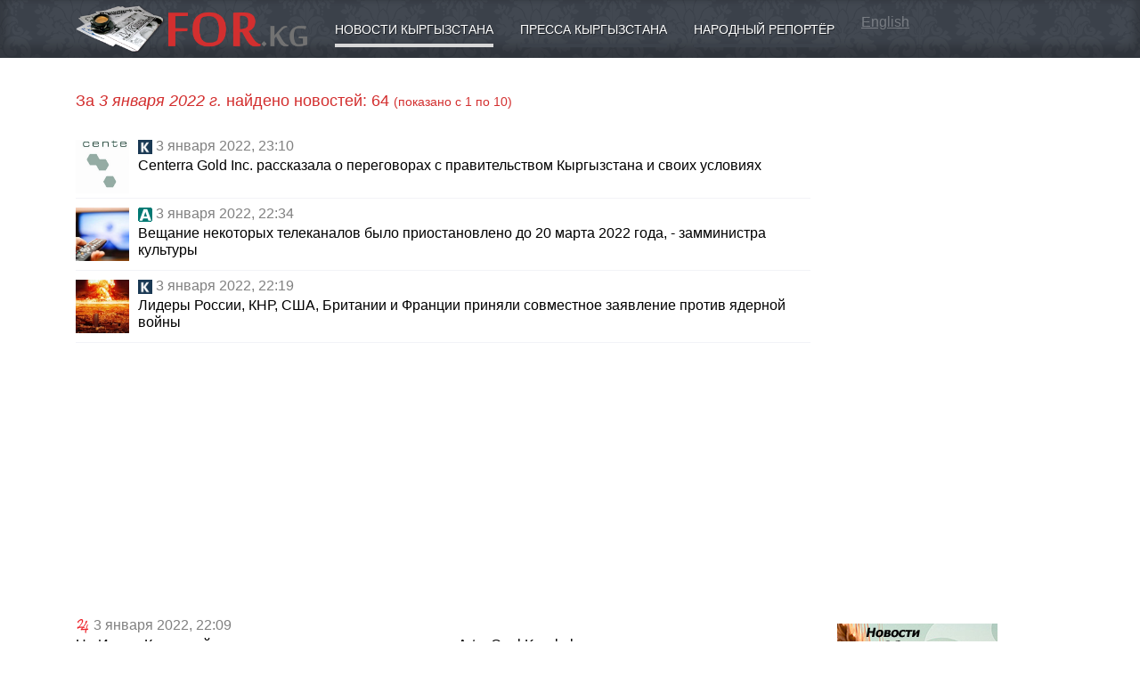

--- FILE ---
content_type: text/html; charset=utf-8
request_url: https://for.kg/news-ru.html?date=2022-1-3
body_size: 7676
content:
<!DOCTYPE html>
<html>

<head>
<title>Новости Кыргызстана</title>
<meta http-equiv="Content-Type" content="text/html; charset=utf-8">
<meta name="Keywords" content="новости киргизии, кыргызстан, сайты,информер, недвижимость">
<meta name="Description" content="Новости Кыргызстана">
<meta name="Robots" content="INDEX,FOLLOW">

<meta name="viewport" content="width=device-width, initial-scale=1">
<meta http-equiv="X-UA-Compatible" content="IE=edge">
<meta name="theme-color" content="#3b414a">

<script async src="https://pagead2.googlesyndication.com/pagead/js/adsbygoogle.js?client=ca-pub-8804250106684936" crossorigin="anonymous"></script>

<link rel="icon" href="/favicon.ico" type="image/x-icon"><link rel="shortcut icon" href="/favicon.ico" type="image/x-icon"><link href="/templates/_plugins/bootstrap4/dist/css/bootstrap.min.css" type="text/css" rel="stylesheet"><link href="/templates/_design/css.php" type="text/css" rel="stylesheet"><link rel="stylesheet" href="/templates/_plugins/fontawesome5/css/fontawesome-all.css"><!--[if IE]>
<script defer type="text/javascript" src="/library/pngfix.js" mce_src="/library/pngfix.js"></script>
<![endif]-->
<link rel="alternate" type="application/rss+xml" title="RSS" href="//for.kg/action/rss/rss_for_kg_news_last.php">

<script src="https://yastatic.net/pcode/adfox/loader.js" crossorigin="anonymous"></script>

<link rel="stylesheet" href="/templates/_plugins/fancybox3/dist/jquery.fancybox.min.css" />
</head><body><div class="navbar navbar-expand-md navbar-dark container4 shadowbottom"><div class="container"><a class="navbar-brand" href="//for.kg"><img src="/sources/logo.png" style="width: 100%; max-width: 260px;" alt="Новости Кыргызстана"></a><button class="navbar-toggler" type="button" data-toggle="collapse" data-target="#navmenu" aria-controls="navmenu" aria-expanded="false" aria-label="Toggle navigation">
          <span class="navbar-toggler-icon"></span>
        </button><div class="collapse navbar-collapse" id="navmenu"><div class="container"><a href="https://for.kg/news-ru.html" class="boxickactive">Новости Кыргызстана</a><a href="https://for.kg/press-ru.html" class="boxicknonactive">Пресса Кыргызстана</a><a href="https://for.kg/public_reporter-ru.html" class="boxicknonactive">Народный репортёр</a> <a href="http://for.kg/news-en.html" style="color: rgba(255,255,255,0.3);">English</a></div></div></div></div><div class="container"><div class="row"><div class="col-md-9 paddingtop15"><div style="margin-bottom: 15px;"><center><!-- 7 -->
<!-- Yandex.RTB R-A-14860-1 -->
<div id="yandex_rtb_R-A-14860-1"></div>
<script type="text/javascript">
    (function(w, d, n, s, t) {
        w[n] = w[n] || [];
        w[n].push(function() {
            Ya.Context.AdvManager.render({
                blockId: "R-A-14860-1",
                renderTo: "yandex_rtb_R-A-14860-1",
                async: true
            });
        });
        t = d.getElementsByTagName("script")[0];
        s = d.createElement("script");
        s.type = "text/javascript";
        s.src = "//an.yandex.ru/system/context.js";
        s.async = true;
        t.parentNode.insertBefore(s, t);
    })(this, this.document, "yandexContextAsyncCallbacks");
</script></center></div><p style="color: #D32F2F; font-size: 18px; margin: 20px 0;">За <i>3 января 2022 г.</i> найдено новостей: 64 <span style="font-size: 14px;">(показано с 1 по 10)</span></p><a href="https://for.kg/news-742376-ru.html" title="Centerra Gold Inc. рассказала о переговорах с правительством Кыргызстана и своих условиях" class="media atitle"><div style="float: left; width: 60px; height: 60px; margin: 5px 0 0 0; background: url('https://knews.kg/wp-content/uploads/2016/03/kumtor.jpg') center top; background-size: cover;">&nbsp;</div><div style="margin-left: 70px;"><img src="/sources/partners/knews.kg.png" height="16"> <span style="color: gray;">3&nbsp;января&nbsp;2022, 23:10</span><h6 >Centerra Gold Inc. рассказала о переговорах с правительством Кыргызстана и своих условиях</h6></div></a><a href="https://for.kg/news-742375-ru.html" title="Вещание некоторых телеканалов было приостановлено до 20 марта 2022 года, - замминистра культуры" class="media atitle"><div style="float: left; width: 60px; height: 60px; margin: 5px 0 0 0; background: url('https://st-1.akipress.org/st_gallery/67/1015367.db782453f574abf452ce89591f111277.jpg') center top; background-size: cover;">&nbsp;</div><div style="margin-left: 70px;"><img src="/sources/partners/akipress.kg.png" height="16"> <span style="color: gray;">3&nbsp;января&nbsp;2022, 22:34</span><h6 >Вещание некоторых телеканалов было приостановлено до 20 марта 2022 года, - замминистра культуры</h6></div></a><a href="https://for.kg/news-742374-ru.html" title="Лидеры России, КНР, США, Британии и Франции приняли совместное заявление против ядерной войны" class="media atitle"><div style="float: left; width: 60px; height: 60px; margin: 5px 0 0 0; background: url('https://knews.kg/wp-content/uploads/2018/11/vojna.jpg') center top; background-size: cover;">&nbsp;</div><div style="margin-left: 70px;"><img src="/sources/partners/knews.kg.png" height="16"> <span style="color: gray;">3&nbsp;января&nbsp;2022, 22:19</span><h6 >Лидеры России, КНР, США, Британии и Франции приняли совместное заявление против ядерной войны</h6></div></a><div style="overflow: hidden; margin: 10px 0;"><!-- 2 -->
<script async src="https://pagead2.googlesyndication.com/pagead/js/adsbygoogle.js"></script>
<!-- For.kg Адаптивный -->
<ins class="adsbygoogle"
     style="display:block"
     data-ad-client="ca-pub-8804250106684936"
     data-ad-slot="3450211932"
     data-ad-format="auto"
     data-full-width-responsive="true"></ins>
<script>
     (adsbygoogle = window.adsbygoogle || []).push({});
</script></div><a href="https://for.kg/news-742372-ru.html" title="На Иссык-Куле пройдет международная зимняя ярмарка Art и Cool Karakol" class="media atitle"><div><img src="/sources/partners/24.kg.png" height="16"> <span style="color: gray;">3&nbsp;января&nbsp;2022, 22:09</span><h6 >На Иссык-Куле пройдет международная зимняя ярмарка Art и Cool Karakol</h6></div></a><a href="https://for.kg/news-742373-ru.html" title="Трое парней напали на таксиста и отобрали машину. Их задержали" class="media atitle"><div style="float: left; width: 60px; height: 60px; margin: 5px 0 0 0; background: url('https://24.kg/thumbnails/2649b/f5005/243972_w_h500_1641224153_r.jpeg') center top; background-size: cover;">&nbsp;</div><div style="margin-left: 70px;"><img src="/sources/partners/24.kg.png" height="16"> <span style="color: gray;">3&nbsp;января&nbsp;2022, 21:46</span><h6 >Трое парней напали на таксиста и отобрали машину. Их задержали</h6></div></a><a href="https://for.kg/news-742371-ru.html" title="Прогноз погоды в Кыргызстане на 4 января: в отдельных районах снег" class="media atitle"><div style="float: left; width: 60px; height: 60px; margin: 5px 0 0 0; background: url('https://24.kg/files/media/243/243815.png') center top; background-size: cover;">&nbsp;</div><div style="margin-left: 70px;"><img src="/sources/partners/24.kg.png" height="16"> <span style="color: gray;">3&nbsp;января&nbsp;2022, 21:00</span><h6 >Прогноз погоды в Кыргызстане на 4 января: в отдельных районах снег</h6></div></a><a href="https://for.kg/news-742370-ru.html" title="Улан Примов присвоил медицинскую помощь Таджикистана?" class="media atitle"><div style="float: left; width: 60px; height: 60px; margin: 5px 0 0 0; background: url('https://data.vb.kg/image/big/2022-01-03_20-20-45_252202.jpg') center top; background-size: cover;">&nbsp;</div><div style="margin-left: 70px;"><img src="/sources/partners/vb.kg.png" height="16"> <span style="color: gray;">3&nbsp;января&nbsp;2022, 20:25</span><h6 >Улан Примов присвоил медицинскую помощь Таджикистана?</h6></div></a><a href="https://for.kg/news-742369-ru.html" title="Твит о вакцинах привел к блокировке аккаунта конгрессвумен в США" class="media atitle"><div style="float: left; width: 60px; height: 60px; margin: 5px 0 0 0; background: url('https://knews.kg/wp-content/uploads/2022/01/Mardzhori-Tejlor-Grin.jpg') center top; background-size: cover;">&nbsp;</div><div style="margin-left: 70px;"><img src="/sources/partners/knews.kg.png" height="16"> <span style="color: gray;">3&nbsp;января&nbsp;2022, 18:49</span><h6 >Твит о вакцинах привел к блокировке аккаунта конгрессвумен в США</h6></div></a><a href="https://for.kg/news-742368-ru.html" title="Из-за непогоды и &amp;quot;омикрона&amp;quot; 2 января отменили и задержали 15 000 рейсов по всему миру" class="media atitle"><div style="float: left; width: 60px; height: 60px; margin: 5px 0 0 0; background: url('https://knews.kg/wp-content/uploads/2020/03/koronavirus-v-Evrope.jpg') center top; background-size: cover;">&nbsp;</div><div style="margin-left: 70px;"><img src="/sources/partners/knews.kg.png" height="16"> <span style="color: gray;">3&nbsp;января&nbsp;2022, 18:40</span><h6 >Из-за непогоды и &quot;омикрона&quot; 2 января отменили и задержали 15 000 рейсов по всему миру</h6></div></a><a href="https://for.kg/news-742367-ru.html" title="Загрязнение воздуха в Бишкеке. Во многих районах уровень умеренный" class="media atitle"><div style="float: left; width: 60px; height: 60px; margin: 5px 0 0 0; background: url('https://24.kg/files/media/243/243968.jpg') center top; background-size: cover;">&nbsp;</div><div style="margin-left: 70px;"><img src="/sources/partners/24.kg.png" height="16"> <span style="color: gray;">3&nbsp;января&nbsp;2022, 18:30</span><h6 >Загрязнение воздуха в Бишкеке. Во многих районах уровень умеренный</h6></div></a><br><br><p style="text-align: center;"><span class="showpagesactive">1</span> <a href="https://for.kg/news-ru.html?&amp;date=2022-1-3&amp;page=2" class="showpages">2</span></a> <a href="https://for.kg/news-ru.html?&amp;date=2022-1-3&amp;page=3" class="showpages">3</span></a> <a href="https://for.kg/news-ru.html?&amp;date=2022-1-3&amp;page=4" class="showpages">4</span></a> <a href="https://for.kg/news-ru.html?&amp;date=2022-1-3&amp;page=5" class="showpages">5</span></a> <a href="https://for.kg/news-ru.html?&amp;date=2022-1-3&amp;page=6" class="showpages">6</span></a> <a href="https://for.kg/news-ru.html?&amp;date=2022-1-3&amp;page=7" class="showpages">7</span></a>  &nbsp; <a href="https://for.kg/news-ru.html?&amp;date=2022-1-3&amp;page=2" class="showpages"><img src="/sources/arrow_right.png" width="16" height="16" alt=""></a></p><br><div class="case"><center><!-- 2 -->
<script async src="https://pagead2.googlesyndication.com/pagead/js/adsbygoogle.js"></script>
<!-- For.kg Адаптивный -->
<ins class="adsbygoogle"
     style="display:block"
     data-ad-client="ca-pub-8804250106684936"
     data-ad-slot="3450211932"
     data-ad-format="auto"
     data-full-width-responsive="true"></ins>
<script>
     (adsbygoogle = window.adsbygoogle || []).push({});
</script></center></div><div class="row"><div class="col-md-4"><div class="case"><div class="divh2">Подписка на новости</div>				<form action="https://api.follow.it/subscription-form/[base64]/8" method="post" target="_blank">
					<div class="input-group mb-3">
						<input type="text" name="email" class="form-control" placeholder="Ваша эл. почта (john.doe@gmail.com)" aria-label="Ваша электронная почта" aria-describedby="basic-addon2">
						<div class="input-group-append">
							<button class="btn btn-primary" type="button">Подписаться</button>
						</div>
					</div>
				</form>
				</div><div class="case"><div class="divh2">Поиск в новостях</div><form class="form" action="https://for.kg/news-ru.html" method="get">
					<div class="input-group mb-3">
						<input type="text" name="q" class="form-control" placeholder="Слова для поиска" aria-label="Слова для поиска" aria-describedby="basic-addon2">
						<div class="input-group-append">
							<button class="btn btn-primary" type="button">Искать</button>
						</div>
					</div>
					<input type="hidden" name="saction" value="and">
				</form></div></div><div class="col-md-4 d-none d-sm-block"><div class="case"><div class="divh2">Партнёры</div><p style="margin: 3px 5px;"><a href="https://for.kg/news-ru.html?partnernews=24.kg" style="color: #727272;"><img src="/sources/partners/24.kg.png" height="16"> 24.kg</a></p><p style="margin: 3px 5px;"><a href="https://for.kg/news-ru.html?partnernews=akipress.kg" style="color: #727272;"><img src="/sources/partners/akipress.kg.png" height="16"> akipress.kg</a></p><p style="margin: 3px 5px;"><a href="https://for.kg/news-ru.html?partnernews=kabar.kg" style="color: #727272;"><img src="/sources/partners/kabar.kg.png" height="16"> kabar.kg</a></p><p style="margin: 3px 5px;"><a href="https://for.kg/news-ru.html?partnernews=knews.kg" style="color: #727272;"><img src="/sources/partners/knews.kg.png" height="16"> knews.kg</a></p><p style="margin: 3px 5px;"><a href="https://for.kg/news-ru.html?partnernews=kyrtag.kg" style="color: #727272;"><img src="/sources/partners/kyrtag.kg.png" height="16"> kyrtag.kg</a></p><p style="margin: 3px 5px;"><a href="https://for.kg/news-ru.html?partnernews=regnum.ru" style="color: #727272;"><img src="/sources/partners/regnum.ru.png" height="16"> regnum.ru</a></p><p style="margin: 3px 5px;"><a href="https://for.kg/news-ru.html?partnernews=sputnik.kg" style="color: #727272;"><img src="/sources/partners/sputnik.kg.png" height="16"> sputnik.kg</a></p><p style="margin: 3px 5px;"><a href="https://for.kg/news-ru.html?partnernews=turmush.kg" style="color: #727272;"><img src="/sources/partners/turmush.kg.png" height="16"> turmush.kg</a></p><p style="margin: 3px 5px;"><a href="https://for.kg/news-ru.html?partnernews=vb.kg" style="color: #727272;"><img src="/sources/partners/vb.kg.png" height="16"> vb.kg</a></p></div></div><div class="col-md-4 d-none d-sm-block"><div class="case"><div class="divh2">Категории</div><p style="margin: 3px 5px 3px 5px;"><a href="https://for.kg/news-ru.html?category=covid19" style="color: #727272;">COVID-19</a></p><p style="margin: 3px 5px 3px 5px;"><a href="https://for.kg/news-ru.html?category=corruption" style="color: #727272;">Коррупция</a></p><p style="margin: 3px 5px 3px 5px;"><a href="https://for.kg/news-ru.html?category=crime" style="color: #727272;">Криминал</a></p><p style="margin: 3px 5px 3px 5px;"><a href="https://for.kg/news-ru.html?category=medicine" style="color: #727272;">Медицина</a></p><p style="margin: 3px 5px 3px 5px;"><a href="https://for.kg/news-ru.html?category=realty" style="color: #727272;">Недвижимость</a></p><p style="margin: 3px 5px 3px 5px;"><a href="https://for.kg/news-ru.html?category=Osch" style="color: #727272;">Новости Ош</a></p><p style="margin: 3px 5px 3px 5px;"><a href="https://for.kg/news-ru.html?category=parliament" style="color: #727272;">Парламент</a></p><p style="margin: 3px 5px 3px 5px;"><a href="https://for.kg/news-ru.html?category=agriculture" style="color: #727272;">Сельское хозяйство</a></p><p style="margin: 3px 5px 3px 5px;"><a href="https://for.kg/news-ru.html?category=sport" style="color: #727272;">Спорт</a></p><p style="margin: 3px 5px 3px 5px;"><a href="https://for.kg/news-ru.html?category=finances" style="color: #727272;">Финансы</a></p></div></div></div><p>&nbsp;</p><p style="color: #ddd; font-size: 9px;">SAPE:</p><script type="text/javascript">
<!--
var _acic={dataProvider:10};(function(){var e=document.createElement("script");e.type="text/javascript";e.async=true;e.src="https://www.acint.net/aci.js";var t=document.getElementsByTagName("script")[0];t.parentNode.insertBefore(e,t)})()
//-->
</script><p>&nbsp;</p></div><div class="col-md-3" style="padding-top: 15px;"><div style="margin-bottom: 20px;"><!-- 4 -->
<script async src="https://pagead2.googlesyndication.com/pagead/js/adsbygoogle.js"></script>
<!-- For.kg Адаптивный -->
<ins class="adsbygoogle"
     style="display:block"
     data-ad-client="ca-pub-8804250106684936"
     data-ad-slot="3450211932"
     data-ad-format="auto"
     data-full-width-responsive="true"></ins>
<script>
     (adsbygoogle = window.adsbygoogle || []).push({});
</script></div><div style="margin-top: 15px;"></div><div style="overflow: hidden;"><div style="float: left; margin: 0 10px 10px 0;"><!-- 6 -->
<a href="/modules/mod.banners/redirect.php?lid=108" target="_blank"><img src="/uploads/banner/Baner_AgroKG-180_150.jpg" width="180" height="150" alt="АГРОПОРТАЛ КЫРГЫЗСТАНА, НОВОСТИ СЕЛЬСКОГО ХОЗЯЙСТВА"></a></div><div style="float: left; margin: 0 10px 10px 0;"><!-- 6 -->
<a href="/modules/mod.banners/redirect.php?lid=112" target="_blank"><img src="/uploads/banner/obuchenie_jewel_KG_200.jpg" width="200" height="171" alt="Обучение ювелирному делу в Бишкеке"></a></div><div style="float: left; margin: 0 10px 10px 0;"><!-- 6 -->
<a href="/modules/mod.banners/redirect.php?lid=105" target="_blank"><img src="/uploads/banner/logoMSN.gif" width="172" height="76" alt="МСН Общественно-политическая газета"></a></div></div></div></div></div><div class="paddingtop15 shadowtop" style="background: #e0e4e8; width: 100%;"><div class="container"><div class="row"><div class="col-md-3 paddingbottom15"><p class="mainh2">ПРОЕКТЫ</p><p><a href="https://for.kg/news-ru.html"><u>Новости Кыргызстана</u></a></p><p><a href="https://for.kg/press-ru.html">Пресса Кыргызстана</a></p><p><a href="https://for.kg/public_reporter-ru.html">Народный репортёр</a></p><p><a href="https://for.kg/helptogether-ru.html">Поможем вместе</a></p><p><a href="https://for.kg/lookforyou-ru.html">Ищу тебя</a></p><p><a href="https://for.kg/condolence-ru.html">Соболезнования</a></p><p><a href="https://for.kg/webshop-ru.html">Интернет магазин</a></p><p><a href="https://for.kg/narticles-ru.html">Статьи</a></p><p><a href="https://for.kg/info-ru.html">О разном</a></p><p><a href="https://for.kg/public_reporter-179-ru.html">Недвижимость Куплю/Продам</a></p></div><div class="col-md-3 paddingbottom15"><p class="mainh2">КЫРГЫЗСТАН</p><p><a href="https://for.kg/kyrgyzstan-ru.html">О Кыргызстане</a></p><p><a href="https://for.kg/demography-ru.html">Демография</a></p><p><a href="https://for.kg/kyrgyzstan_history-ru.html">История Кыргызстана</a></p><p><a href="https://for.kg/holiday-ru.html">Праздники</a></p><p><a href="https://for.kg/web_catalog-ru.html">Сайты Кыргызстана</a></p><p><a href="https://for.kg/photogallery-ru.html">Фотогалерея</a></p><p><a href="https://for.kg/weatherinformer-ru.html">Погода в Кыргызстане</a></p><p><a href="https://for.kg/currency-ru.html">Курсы валют</a></p></div><div class="col-md-3 paddingbottom15"><p class="mainh2">ИНФОРМЕРЫ</p><p><a href="https://for.kg/informers_news-ru.html">Информер новостей</a></p><p><a href="https://for.kg/informers_currency-ru.html">Информер валют</a></p><p><a href="https://for.kg/quotesinformer-ru.html">Информер металлов</a></p></div><div class="col-md-3 paddingbottom15"><p class="mainh2">ПОРТАЛ</p><p><a href="https://for.kg/services-ru.html">Реклама на FOR.kg</a></p><p><a href="https://for.kg/vacancy-ru.html">Вакансии</a></p><p><a href="https://for.kg/contact_us-ru.html">Контакты</a></p><p><a href="http://forum.for.kg/" target="_blank">Форум</a></p></div></div></div></div><div class="paddingtop15 shadowtop" style="background: #c0c4c8; width: 100%;"><div class="container"><div class="row"><div class="col-md-7 paddingbottom15"><p><strong>18+</strong></p>
<p><img style="width: 100%; max-width: 260px; -webkit-filter: grayscale(100%); filter: grayscale(100%);" src="/sources/logo.png" alt="FOR.kg - Кыргызстан новости, пресса" /></p>
<p>Поисковый сайт новостей (новостной агрегатор, агрегатор СМИ) FOR.kg</p>
<p>Прежде прочтите <a href="/ru/agreement/">Соглашение по использованию поискового сайта FOR.kg</a></p>
<p>При использовании материалов сайта FOR.kg - <strong>ссылка на источник обязательна</strong></p>
<p>По всем вопросам обращайтесь в <a href="/ru/contact_us/"><span style="text-decoration: underline;">Службу поддержки</span></a></p></div><div class="col-md-2 paddingbottom15"><noindex><center><!-- 10 -->
<!--LiveInternet counter--><script type="text/javascript"><!--
document.write("<a href='https://www.liveinternet.ru/click' "+
"target=_blank><img src='https://counter.yadro.ru/hit?t29.6;r"+
escape(document.referrer)+((typeof(screen)=="undefined")?"":
";s"+screen.width+"*"+screen.height+"*"+(screen.colorDepth?
screen.colorDepth:screen.pixelDepth))+";u"+escape(document.URL)+
";"+Math.random()+
"' alt='' title='LiveInternet: показано количество просмотров и"+
" посетителей' "+
"border='0' width='88' height='120'></a>")
//--></script><!--/LiveInternet--></center><center><!-- 10 -->
<!-- Rating@Mail.ru counter -->
<script type="text/javascript">
var _tmr = window._tmr || (window._tmr = []);
_tmr.push({id: "1224692", type: "pageView", start: (new Date()).getTime()});
(function (d, w, id) {
  if (d.getElementById(id)) return;
  var ts = d.createElement("script"); ts.type = "text/javascript"; ts.async = true; ts.id = id;
  ts.src = "https://top-fwz1.mail.ru/js/code.js";
  var f = function () {var s = d.getElementsByTagName("script")[0]; s.parentNode.insertBefore(ts, s);};
  if (w.opera == "[object Opera]") { d.addEventListener("DOMContentLoaded", f, false); } else { f(); }
})(document, window, "topmailru-code");
</script><noscript><div>
<img src="https://top-fwz1.mail.ru/counter?id=1224692;js=na" style="border:0;position:absolute;left:-9999px;" alt="Top.Mail.Ru" />
</div></noscript>
<!-- //Rating@Mail.ru counter -->
<!-- Rating@Mail.ru logo -->
<a href="https://top.mail.ru/jump?from=1224692">
<img src="https://top-fwz1.mail.ru/counter?id=1224692;t=479;l=1" style="border:0;" height="31" width="88" alt="Top.Mail.Ru" /></a>
<!-- //Rating@Mail.ru logo --></center><center><!-- 10 -->
<!-- Yandex.Metrika counter -->
<script type="text/javascript" >
   (function(m,e,t,r,i,k,a){m[i]=m[i]||function(){(m[i].a=m[i].a||[]).push(arguments)};
   m[i].l=1*new Date();k=e.createElement(t),a=e.getElementsByTagName(t)[0],k.async=1,k.src=r,a.parentNode.insertBefore(k,a)})
   (window, document, "script", "https://mc.yandex.ru/metrika/tag.js", "ym");

   ym(57188539, "init", {
        clickmap:true,
        trackLinks:true,
        accurateTrackBounce:true,
        webvisor:true
   });
</script>
<noscript><div><img src="https://mc.yandex.ru/watch/57188539" style="position:absolute; left:-9999px;" alt="" /></div></noscript>
<!-- /Yandex.Metrika counter --></center><center><!-- 10 -->
<!-- WWW.NET.KG , code for https://www.for.kg -->
<script language="javascript" type="text/javascript">
 java="1.0";
 java1=""+"refer="+escape(document.referrer)+"&page="+escape(window.location.href);
 document.cookie="astratop=1; path=/";
 java1+="&c="+(document.cookie?"yes":"now");
</script>
<script language="javascript1.1" type="text/javascript">
 java="1.1";
 java1+="&java="+(navigator.javaEnabled()?"yes":"now");
</script>
<script language="javascript1.2" type="text/javascript">
 java="1.2";
 java1+="&razresh="+screen.width+'x'+screen.height+"&cvet="+
 (((navigator.appName.substring(0,3)=="Mic"))?
 screen.colorDepth:screen.pixelDepth);
</script>
<script language="javascript1.3" type="text/javascript">java="1.3"</script>
<script language="javascript" type="text/javascript">
 java1+="&jscript="+java+"&rand="+Math.random();
 document.write("<a href='https://www.net.kg/stat.php?id=4008&fromsite=4008' target='_blank'>"+
 "<img src='https://www.net.kg/img.php?id=4008&"+java1+
 "' border='0' alt='WWW.NET.KG' width='88' height='31' /></a>");
</script>
<noscript>
 <a href='https://www.net.kg/stat.php?id=4008&fromsite=4008' target='_blank'><img
  src="https://www.net.kg/img.php?id=4008" border='0' alt='WWW.NET.KG' width='88'
  height='31' /></a>
</noscript>
<!-- /WWW.NET.KG --></center><center><!-- 10 -->
<!-- Yandex.Metrika informer -->
<a href="https://metrika.yandex.ru/stat/?id=120116&amp;from=informer" target="_blank" rel="nofollow">
    <img src="https://informer.yandex.ru/informer/120116/3_1_FFFFFFFF_EFEFEFFF_0_pageviews"
         style="width:88px; height:31px; border:0;"
         alt="Яндекс.Метрика"
         title="Яндекс.Метрика: данные за сегодня (просмотры, визиты и уникальные посетители)"
        class="ym-advanced-informer" data-cid="120116" data-lang="ru"/>
</a>
<!-- /Yandex.Metrika informer -->

<!-- Yandex.Metrika counter -->
<script type="text/javascript">
    (function(m,e,t,r,i,k,a){
        m[i]=m[i]||function(){(m[i].a=m[i].a||[]).push(arguments)};
        m[i].l=1*new Date();
        for (var j = 0; j < document.scripts.length; j++) {if (document.scripts[j].src === r) { return; }}
        k=e.createElement(t),a=e.getElementsByTagName(t)[0],k.async=1,k.src=r,a.parentNode.insertBefore(k,a)
    })(window, document,'script','https://mc.yandex.ru/metrika/tag.js', 'ym');

    ym(120116, 'init', {webvisor:true, clickmap:true, ecommerce:"dataLayer", accurateTrackBounce:true, trackLinks:true});
</script>
<noscript><div><img src="https://mc.yandex.ru/watch/120116" style="position:absolute; left:-9999px;" alt="" /></div></noscript>
<!-- /Yandex.Metrika counter --></center></noindex></div><div class="col-md-3 paddingbottom15"></div></div></div></div><script src="/templates/_plugins/jquery3/jquery-3.3.1.min.js" type="text/javascript"></script><script src="/templates/_plugins/bootstrap4/dist/js/bootstrap.min.js" type="text/javascript"></script>
<script src="/templates/_plugins/fancybox3/dist/jquery.fancybox.min.js"></script>

<script async="async" defer src="//platform.instagram.com/en_US/embeds.js"></script>

<script type="text/javascript" src="//an.yandex.ru/system/context.js"></script>

<script type="text/javascript">
  var _gaq = _gaq || [];
  _gaq.push(['_setAccount', 'UA-11223921-1']);
  _gaq.push(['_trackPageview']);
  (function() {
    var ga = document.createElement('script'); ga.type = 'text/javascript'; ga.async = true;
    ga.src = ('https:' == document.location.protocol ? 'https://ssl' : 'http://www') + '.google-analytics.com/ga.js';
    var s = document.getElementsByTagName('script')[0]; s.parentNode.insertBefore(ga, s);
  })();
</script>

</body><!-- Время исполнения: 0.3452 --></html>

--- FILE ---
content_type: text/html; charset=utf-8
request_url: https://www.google.com/recaptcha/api2/aframe
body_size: 267
content:
<!DOCTYPE HTML><html><head><meta http-equiv="content-type" content="text/html; charset=UTF-8"></head><body><script nonce="BP3BJsNR9bf5bKyB-mD7TA">/** Anti-fraud and anti-abuse applications only. See google.com/recaptcha */ try{var clients={'sodar':'https://pagead2.googlesyndication.com/pagead/sodar?'};window.addEventListener("message",function(a){try{if(a.source===window.parent){var b=JSON.parse(a.data);var c=clients[b['id']];if(c){var d=document.createElement('img');d.src=c+b['params']+'&rc='+(localStorage.getItem("rc::a")?sessionStorage.getItem("rc::b"):"");window.document.body.appendChild(d);sessionStorage.setItem("rc::e",parseInt(sessionStorage.getItem("rc::e")||0)+1);localStorage.setItem("rc::h",'1768673290705');}}}catch(b){}});window.parent.postMessage("_grecaptcha_ready", "*");}catch(b){}</script></body></html>